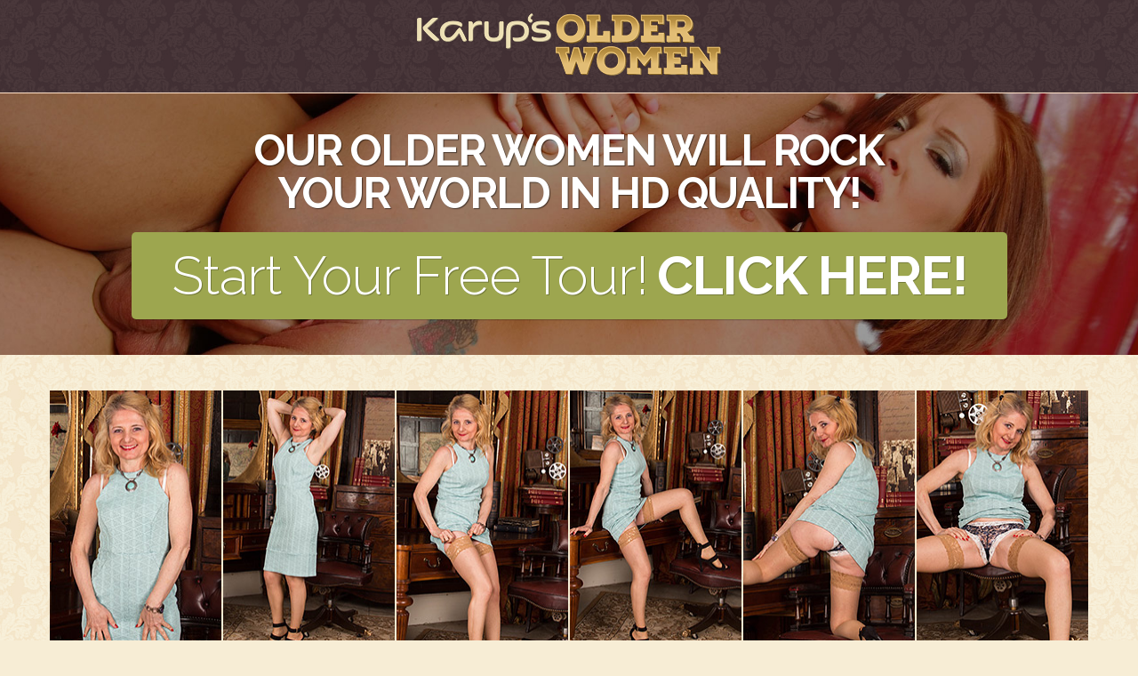

--- FILE ---
content_type: text/html; charset=UTF-8
request_url: https://fhg.karupsow.com/responsive/karupsow-netw-002/lily_roma_3.html?nats=Njg3OTE1LjEuNC40LjAuNzUxMi4wLjAuMA
body_size: 1695
content:
<!doctype html>
<html lang="en-US">
<head>
    <meta charset="UTF-8">
    <meta name="keywords" content="Lily Roma, lily roma, Karups Older Women, Karups OW, karupsow, cougars, milfs, matures, mature women, mature porn, cougar sex, sex over 30, sex over 40, amateur milfs, big boob milfs, big tit cougars, sexy cougars">
    <meta name="description" content="Free Mature Sex Photo Gallery: Lily Roma">
    <meta name="viewport" content="width=device-width, initial-scale=1">
    <title>Karup's Older Women - Naughty MILFs Get All the Dick They Can Handle! Lily Roma Free Gallery</title>

    <link rel="stylesheet" href="https://fonts.googleapis.com/css?family=Raleway:300,400,700">
    <link rel="stylesheet" href="css/style.css">
    <link rel="stylesheet" href="css/style-resp.css">
    <link rel="canonical"  href="http://fhg.karupsow.com/responsive/karupsow-netw-002/lily_roma_3.html">
</head>

<body>
    <div class="site-header">
        <div class="logo-section">
            <div class="wrapper cf">
                <div class="logo">
                    <a href="https://secure.karupsow.com/track/Njg3OTE1LjEuNC40LjAuNzUxMi4wLjAuMA"><img src="images/logo.png" alt="Karup's Older Women - Naughty Older Women Get All the Dick They Can Handle!"></a>
                </div>
            </div>
        </div>
    </div>

    <div class="promo-large promo-large-01">
        <a href="https://secure.karupsow.com/track/Njg3OTE1LjEuNC40LjAuNzUxMi4wLjAuMA">
            <div class="wrapper">
                <div class="slogan">
                    <span>Our Older Women Will Rock</span>
                    <span>Your World in HD Quality!</span>
                </div>

                <span class="button"><span>Start Your Free Tour!</span><b>CLICK HERE!</b></span>
            </div>
        </a>
    </div>

    <div class="listing">
        <div class="wrapper cf">

            
                <div class="item">
                    <div class="thumb">
                        <a href="content/lily_roma_3/001.jpg" title="Beautiful MILF Lily Roma gets naughty in her photos!" target="_blank">
                        <img src="content/lily_roma_3/th_001.jpg" alt="Beautiful MILF Lily Roma gets naughty in her photos!"></a>
                    </div>
                </div>

            
                <div class="item">
                    <div class="thumb">
                        <a href="content/lily_roma_3/002.jpg" title="Beautiful MILF Lily Roma gets naughty in her photos!" target="_blank">
                        <img src="content/lily_roma_3/th_002.jpg" alt="Beautiful MILF Lily Roma gets naughty in her photos!"></a>
                    </div>
                </div>

            
                <div class="item">
                    <div class="thumb">
                        <a href="content/lily_roma_3/003.jpg" title="Beautiful MILF Lily Roma gets naughty in her photos!" target="_blank">
                        <img src="content/lily_roma_3/th_003.jpg" alt="Beautiful MILF Lily Roma gets naughty in her photos!"></a>
                    </div>
                </div>

            
                <div class="item">
                    <div class="thumb">
                        <a href="content/lily_roma_3/004.jpg" title="Beautiful MILF Lily Roma gets naughty in her photos!" target="_blank">
                        <img src="content/lily_roma_3/th_004.jpg" alt="Beautiful MILF Lily Roma gets naughty in her photos!"></a>
                    </div>
                </div>

            
                <div class="item">
                    <div class="thumb">
                        <a href="content/lily_roma_3/005.jpg" title="Beautiful MILF Lily Roma gets naughty in her photos!" target="_blank">
                        <img src="content/lily_roma_3/th_005.jpg" alt="Beautiful MILF Lily Roma gets naughty in her photos!"></a>
                    </div>
                </div>

            
                <div class="item">
                    <div class="thumb">
                        <a href="content/lily_roma_3/006.jpg" title="Beautiful MILF Lily Roma gets naughty in her photos!" target="_blank">
                        <img src="content/lily_roma_3/th_006.jpg" alt="Beautiful MILF Lily Roma gets naughty in her photos!"></a>
                    </div>
                </div>

            
            <div class="desc-wrapper cf">
                <div class="desc">
                    <h1>Free Mature Photo Gallery of Lily Roma</h1>
                    <p>
                        Lily Roma                        <a href="https://secure.karupsow.com/track/Njg3OTE1LjEuNC40LjAuNzUxMi4wLjAuMA"> See More at Karup's Older Women!</a>
                    </p>
                </div>
            </div>
        </div>
    </div>

    <div class="promo-large promo-large-02">
        <a href="https://secure.karupsow.com/track/Njg3OTE1LjEuNC40LjAuNzUxMi4wLjAuMA">
            <div class="wrapper">
                <div class="slogan">
                    <span>1 Membership Gives You Access</span>
                    <span>to the Entire Karups Network!</span>
                </div>

                <span class="button"><span>Start Your Free Tour!</span><b>CLICK HERE!</b></span>
            </div>
        </a>
    </div>

    <div class="listing">
        <div class="wrapper cf">

            
                <div class="item">
                    <div class="thumb">
                        <a href="content/lily_roma_3/007.jpg" title="Awesome mature Karups Older Women model Lily Roma shows you her naughty images!" target="_blank">
                        <img src="content/lily_roma_3/th_007.jpg" alt="Awesome mature Karups Older Women model Lily Roma shows you her naughty images!"></a>
                    </div>
                </div>

            
                <div class="item">
                    <div class="thumb">
                        <a href="content/lily_roma_3/008.jpg" title="Awesome mature Karups Older Women model Lily Roma shows you her naughty images!" target="_blank">
                        <img src="content/lily_roma_3/th_008.jpg" alt="Awesome mature Karups Older Women model Lily Roma shows you her naughty images!"></a>
                    </div>
                </div>

            
                <div class="item">
                    <div class="thumb">
                        <a href="content/lily_roma_3/009.jpg" title="Awesome mature Karups Older Women model Lily Roma shows you her naughty images!" target="_blank">
                        <img src="content/lily_roma_3/th_009.jpg" alt="Awesome mature Karups Older Women model Lily Roma shows you her naughty images!"></a>
                    </div>
                </div>

            
                <div class="item">
                    <div class="thumb">
                        <a href="content/lily_roma_3/010.jpg" title="Awesome mature Karups Older Women model Lily Roma shows you her naughty images!" target="_blank">
                        <img src="content/lily_roma_3/th_010.jpg" alt="Awesome mature Karups Older Women model Lily Roma shows you her naughty images!"></a>
                    </div>
                </div>

            
                <div class="item">
                    <div class="thumb">
                        <a href="content/lily_roma_3/011.jpg" title="Awesome mature Karups Older Women model Lily Roma shows you her naughty images!" target="_blank">
                        <img src="content/lily_roma_3/th_011.jpg" alt="Awesome mature Karups Older Women model Lily Roma shows you her naughty images!"></a>
                    </div>
                </div>

            
                <div class="item">
                    <div class="thumb">
                        <a href="content/lily_roma_3/012.jpg" title="Awesome mature Karups Older Women model Lily Roma shows you her naughty images!" target="_blank">
                        <img src="content/lily_roma_3/th_012.jpg" alt="Awesome mature Karups Older Women model Lily Roma shows you her naughty images!"></a>
                    </div>
                </div>

            
                <div class="item">
                    <div class="thumb">
                        <a href="content/lily_roma_3/013.jpg" title="Awesome mature Karups Older Women model Lily Roma shows you her naughty images!" target="_blank">
                        <img src="content/lily_roma_3/th_013.jpg" alt="Awesome mature Karups Older Women model Lily Roma shows you her naughty images!"></a>
                    </div>
                </div>

            
                <div class="item">
                    <div class="thumb">
                        <a href="content/lily_roma_3/014.jpg" title="Awesome mature Karups Older Women model Lily Roma shows you her naughty images!" target="_blank">
                        <img src="content/lily_roma_3/th_014.jpg" alt="Awesome mature Karups Older Women model Lily Roma shows you her naughty images!"></a>
                    </div>
                </div>

            
                <div class="item">
                    <div class="thumb">
                        <a href="content/lily_roma_3/015.jpg" title="Awesome mature Karups Older Women model Lily Roma shows you her naughty images!" target="_blank">
                        <img src="content/lily_roma_3/th_015.jpg" alt="Awesome mature Karups Older Women model Lily Roma shows you her naughty images!"></a>
                    </div>
                </div>

            
                <div class="item">
                    <div class="thumb">
                        <a href="content/lily_roma_3/016.jpg" title="Awesome mature Karups Older Women model Lily Roma shows you her naughty images!" target="_blank">
                        <img src="content/lily_roma_3/th_016.jpg" alt="Awesome mature Karups Older Women model Lily Roma shows you her naughty images!"></a>
                    </div>
                </div>

            
                <div class="item">
                    <div class="thumb">
                        <a href="content/lily_roma_3/017.jpg" title="Awesome mature Karups Older Women model Lily Roma shows you her naughty images!" target="_blank">
                        <img src="content/lily_roma_3/th_017.jpg" alt="Awesome mature Karups Older Women model Lily Roma shows you her naughty images!"></a>
                    </div>
                </div>

            
                <div class="item">
                    <div class="thumb">
                        <a href="content/lily_roma_3/018.jpg" title="Awesome mature Karups Older Women model Lily Roma shows you her naughty images!" target="_blank">
                        <img src="content/lily_roma_3/th_018.jpg" alt="Awesome mature Karups Older Women model Lily Roma shows you her naughty images!"></a>
                    </div>
                </div>

            
        </div>
    </div>

    <div class="promo-large promo-large-03">
        <a href="https://secure.karupsow.com/track/Njg3OTE1LjEuNC40LjAuNzUxMi4wLjAuMA">
            <div class="wrapper">
                <div class="slogan">
                    <span>Get the Hottest Exclusive</span>
                    <span>MILF Videos Right Here!</span>
                </div>

                <span class="button"><span>Start Your Free Tour!</span><b>CLICK HERE!</b></span>
            </div>
        </a>
    </div>

    <footer class="footer-section">
        <div class="wrapper cf">
            <div class="footer-disclaimer">
                All models are OVER 18 years of age and the record keeping, as required by Title 18 USC 2257, is available upon request. All images are for personal use only and are not to be distributed in public forums such as the newsgroups nor to be displayed at other sites without prior permission. © 2017 EENT, Inc. All Rights Reserved.
                <a href="http://www.karupsow.com/2257/" target="_blank">18 U.S.C 2257 Statement</a>
            </div>
        </div>
    </footer>
</div>

<script>
  (function(i,s,o,g,r,a,m){i['GoogleAnalyticsObject']=r;i[r]=i[r]||function(){
  (i[r].q=i[r].q||[]).push(arguments)},i[r].l=1*new Date();a=s.createElement(o),
  m=s.getElementsByTagName(o)[0];a.async=1;a.src=g;m.parentNode.insertBefore(a,m)
  })(window,document,'script','https://www.google-analytics.com/analytics.js','ga');

  ga('create', 'UA-93502674-4', 'auto');
  ga('send', 'pageview');
</script>

</body>
</html>


--- FILE ---
content_type: text/css
request_url: https://fhg.karupsow.com/responsive/karupsow-netw-002/css/style.css
body_size: 1714
content:

/* CSS clear based on http://meyerweb.com/eric/tools/css/reset/ */

html, body, div, span, applet, object, iframe, h1, h2, h3, h4, h5, h6, p, blockquote, pre, a, abbr, acronym, address,
big, cite, code, del, dfn, em, img, ins, kbd, q, s, samp, small, strike, strong, sub, sup, tt, var, b, u, i, center, dl,
dt, dd, ol, ul, li, fieldset, form, label, legend, table, caption, tbody, tfoot, thead, tr, th, td, article, aside,
canvas, details, embed,  figure, figcaption, footer, header, hgroup,  menu, nav, output, ruby, section, summary, time,
mark, audio, video {
    padding: 0; margin: 0; border: 0; font-size: 100%; font: inherit; vertical-align: baseline;
}


/* HTML5 display-role reset for older browsers and specific declarations */

article, aside, details, figcaption, figure, footer, header, hgroup, menu, nav, section {
    display: block;
}

ol, ul {
    list-style: none;
}

blockquote, q {
    quotes: none;
}

blockquote:before, blockquote:after, q:before, q:after {
    content: ''; content: none;
}

table {
    border-spacing: 0; border-collapse: collapse;
}


/* Main definitions */

html {
    box-sizing: border-box;
}

*, *:before, *:after {
    box-sizing: inherit;
}

body {
    padding: 0; margin: 0;
    position: relative;
    background: #f7edd5 url('../images/bgd-01.png') center top repeat;
}

body, td, p  {
    color: #3c3030;
    font-family: "Raleway", Arial, "Helvetica Neue", Helvetica, sans-serif; font-size: 15px; line-height: 23px;
 }

b, strong {
    font-weight: bold;
}

i, em {
    font-style: italic;
}

a, a:visited {
    color: #483639;
    text-decoration: none;
    transition: color 0.35s, background 0.35s;
}

a:hover, a:active {
    color: #775250;
    text-decoration: none;
    transition: color 0.35s, background 0.35s;
}

p {
    margin-bottom: 1em;
    text-align: justify;
}

p:last-of-type {
    margin-bottom: 0;
}

hr {
    height: 1px; display: block; clear: both;
    padding: 0; margin: 15px 0;
    background: #333; border: none;
}

h1 {
    padding: 15px 0;
    font-family: "Raleway", Arial, "Helvetica Neue", Helvetica, sans-serif; font-size: 35px; line-height: 1.2em; font-weight: 700; letter-spacing: -1px; text-align: left;
}

h2 {
    font-family: "Raleway", Arial, "Helvetica Neue", Helvetica, sans-serif; font-size: 24px; line-height: 30px; font-weight: 400; text-align: left;
}

h3 {
    font-family: "Raleway", Arial, "Helvetica Neue", Helvetica, sans-serif; font-size: 20px; line-height: 26px; font-weight: 700; text-shadow: 1px 1px 0 rgba(255, 255, 255, 0.75); text-align: left;
}

.button {
    display: inline-block;
    padding: 20px 45px;
    background: #9da64f; border-radius: 5px; color: #fff;
    font-size: 60px; line-height: 58px; font-weight: 300; letter-spacing: -1px; text-align: center; vertical-align: middle;
    text-shadow: 1px 1px 0 rgba(0, 0, 0, 0.25); box-shadow: 0 1px 1px rgba(0, 0, 0, 0.25);
    transition: all 0.35s;
}

.button b {
    margin-left: 10px;
}

.button:hover,
.button:active {
    background-color: #788030;
    transition: all 0.35s;
}

.clear {
    clear: both;
}

.cf:before,
.cf:after {
    content: " ";
    display: block;
}

.cf:after {
    clear: both;
}

.wrapper {
    width: 1168px;
    margin: 0 auto;
}

.site-header {
    position: relative;
}


/* SITE HEADER - Slider Section */

.site-header {
    position: relative;
}


/* Logo Section */

.logo-section {
    width: 100%;
    padding: 15px 0 10px 0;
    background: #463638 url("../images/bgd-03.png"); border-bottom: 1px solid #ffe1c8;
}

.logo-section .logo {
    width: 100%;
    text-align: center;
}

.logo-section .logo img {
    max-width: 95%;
    display: inline-block;
}


/* Listing sections - models */

.listing {
    margin: 40px 0;
}

.listing .item {
    width: 193px; display: block; float: left; position: relative;
    margin-right: 2px; margin-bottom: 2px;
    background: #fff; overflow: hidden;
}

.listing .item:nth-child(6n) {
    margin-right: 0;
}

.listing .item .thumb {
    width: 100%; height: 0; position: relative;
    padding-bottom: 150.77%;
}

.listing .item .thumb img {
    width: 100%; height: 100%; display: block;
    position: absolute; left: 0; top: 0;
    transition: opacity 0.35s;
}

.listing .item:hover .thumb img {
    opacity: 0.8;
    transition: opacity 0.35s;
}


/* Description */

.desc-wrapper {
    width: 100%; float: left;
    margin-top: 20px;
}

.desc-wrapper .desc {
    max-width: 800px;
    margin: 0 auto;
    font-size: 18px; line-height: 28px;
    text-align: justify;
}

.desc-wrapper .desc a {
    font-weight: 700; text-decoration: underline;
}


/* Promo large */

.promo-large {
    text-align: center;
}

.promo-large .slogan {
    color: #fff;
    font-size: 48px; line-height: 48px; font-weight: 600; letter-spacing: -2px; text-transform: uppercase;
    text-shadow: 1px 1px 1px rgba(0, 0, 0, 0.5);
    transition: transform 0.35s, opacity 0.35s;
}

.promo-large .slogan:hover {
    opacity: 0.75;
    transform: scale(0.975);
    transition: transform 0.35s, opacity 0.35s;
}

.promo-large .slogan span {
    display: block;
}

.promo-large .button {
    margin-top: 20px;
}

.promo-large-01 {
    padding: 40px 0; margin-bottom: 20px;
    background: url("../images/promo-large-bgd-01.jpg") center center no-repeat; background-size: cover;
}

.promo-large-02 {
    padding: 25px 0; margin-bottom: 20px;
    background: rgba(255, 255, 255, 0.45); border-top: 6px solid #fff; border-bottom: 6px solid #fff;
}

.promo-large-02 .slogan {
    color: #463029;
    font-size: 58px; line-height: 64px;
    text-shadow: 1px 1px 1px rgba(255, 255, 255, 1);
}

.promo-large-02 .slogan > span:nth-child(2) {
    color: #788032;
}

.promo-large-03 {
    padding: 25px 0; margin-top: 20px;
    background: rgba(255, 255, 255, 0.45); border-top: 6px solid #fff; border-bottom: 6px solid #fff;
}

.promo-large-03 .slogan {
    color: #463029;
    font-size: 58px; line-height: 64px;
    text-shadow: 1px 1px 1px rgba(255, 255, 255, 1);
}

.promo-large-03 .slogan > span:nth-child(2) {
    color: #788032;
}


/* Footer section */

.footer-section {
    padding: 15px 0;
    background: #463638 url("../images/bgd-03.png"); border-top: 1px solid #ffe1c8;
    font-size: 14px; line-height: 22px;
    color: #e0e0e0;
}

.footer-section .footer-disclaimer {
    margin: 0 auto;
    text-align: justify;
}

.footer-section a:link,
.footer-section a:visited {
    margin-left: 5px;
    color: #9da64f;
}

.footer-section a:hover,
.footer-section a:active {
    color: #fff;
}


--- FILE ---
content_type: text/css
request_url: https://fhg.karupsow.com/responsive/karupsow-netw-002/css/style-resp.css
body_size: 106
content:

/* Media queries */

@media(min-width: 990px) and (max-width: 1199px) {
    .wrapper {
        width: 970px;
    }

    .button {
        font-size: 54px; line-height: 52px;
    }

    .listing .item {
        width: 160px;
    }
}

@media(min-width: 768px) and (max-width: 989px) {
    .wrapper {
        width: 750px;
    }

    .button {
        padding: 18px 20px;
        font-size: 44px; line-height: 42px;
    }

    .listing .item {
        width: 248px;
    }

    .listing .item:nth-child(6n) {
        margin-right: 2px;
    }

    .listing .item:nth-child(3n) {
        margin-right: 0;
    }

    .promo-large-02 .slogan {
        font-size: 46px; line-height: 48px;
    }

    .promo-large-03 .slogan {
        font-size: 46px; line-height: 48px;
    }
}

@media(min-width: 480px) and (max-width: 767px) {
    .wrapper {
        width: 460px;
    }

    .button {
        display: block;
        padding: 16px 10px;
        font-size: 44px; line-height: 48px;
    }

    .button span,
    .button b {
        display: block;
        margin: 0;
    }

    .listing .item {
        width: 152px;
    }

    .listing .item:nth-child(6n) {
        margin-right: 2px;
    }

    .listing .item:nth-child(3n) {
        margin-right: 0;
    }

    .promo-large-01 .slogan {
        font-size: 40px; line-height: 40px;
    }

    .promo-large-01 .slogan span {
        display: inline;
    }

    .promo-large-02 .slogan {
        font-size: 40px; line-height: 40px;
    }

    .promo-large-02 .slogan span {
        display: inline;
    }

    .promo-large-03 .slogan {
        font-size: 40px; line-height: 40px;
    }

    .promo-large-03 .slogan span {
        display: inline;
    }
}

@media(max-width: 479px) {
    .wrapper {
        width: 300px;
    }

    .button {
        display: block;
        padding: 16px 10px;
        font-size: 44px; line-height: 44px;
    }

    .button span {
        display: block;
        margin: 0;
    }

    .button b {
        display: block;
        margin: 10px 0 0 0;
    }

    .listing .item {
        width: 149px;
    }

    .listing .item:nth-child(6n) {
        margin-right: 2px;
    }

    .listing .item:nth-child(2n) {
        margin-right: 0;
    }

    .promo-large-01 .slogan {
        font-size: 40px; line-height: 40px;
    }

    .promo-large-01 .slogan span {
        display: inline;
    }

    .promo-large-02 .slogan {
        font-size: 40px; line-height: 40px;
    }

    .promo-large-02 .slogan span {
        display: inline;
    }

    .promo-large-03 .slogan {
        font-size: 40px; line-height: 40px;
    }

    .promo-large-03 .slogan span {
        display: inline;
    }
}


--- FILE ---
content_type: text/plain
request_url: https://www.google-analytics.com/j/collect?v=1&_v=j102&a=7173035&t=pageview&_s=1&dl=https%3A%2F%2Ffhg.karupsow.com%2Fresponsive%2Fkarupsow-netw-002%2Flily_roma_3.html%3Fnats%3DNjg3OTE1LjEuNC40LjAuNzUxMi4wLjAuMA&ul=en-us%40posix&dt=Karup%27s%20Older%20Women%20-%20Naughty%20MILFs%20Get%20All%20the%20Dick%20They%20Can%20Handle!%20Lily%20Roma%20Free%20Gallery&sr=1280x720&vp=1280x720&_u=IEBAAEABAAAAACAAI~&jid=2045219299&gjid=1892927250&cid=1453785744.1768602524&tid=UA-93502674-4&_gid=59916906.1768602524&_r=1&_slc=1&z=227544142
body_size: -450
content:
2,cG-TKYK957X9R